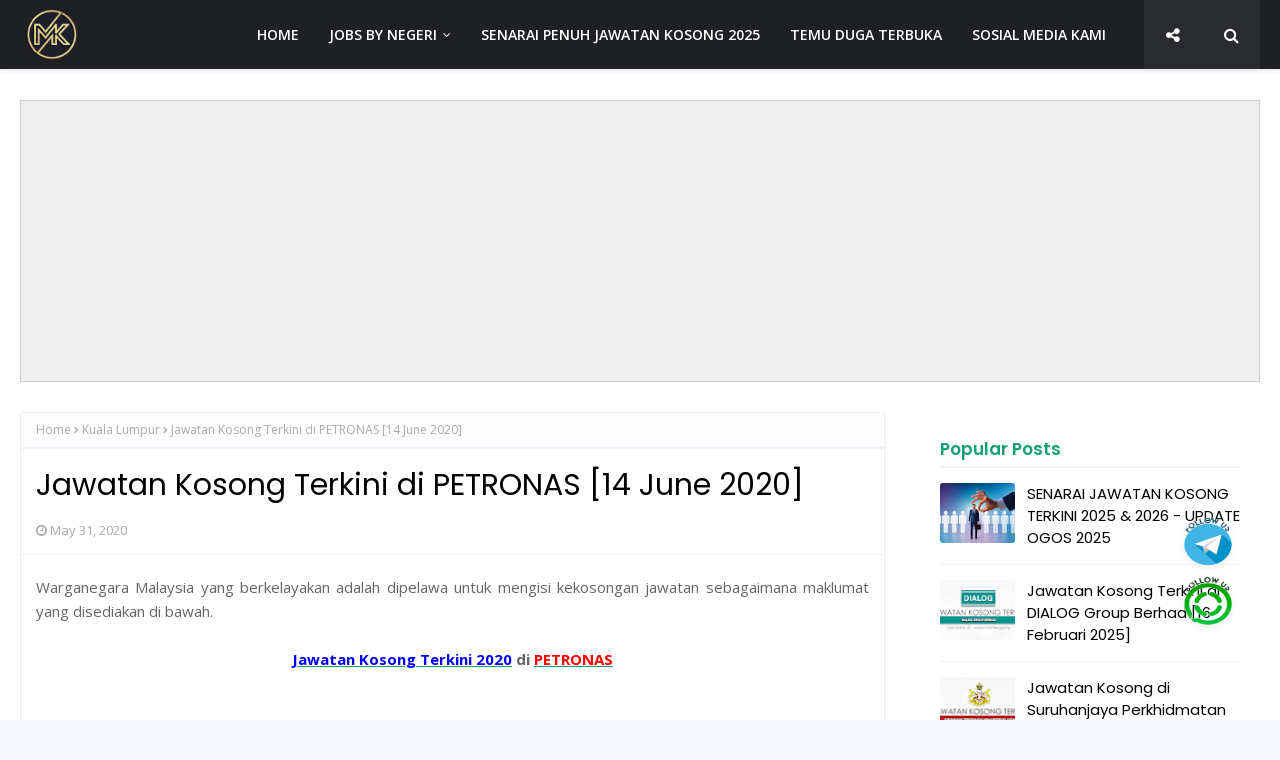

--- FILE ---
content_type: text/html; charset=utf-8
request_url: https://www.google.com/recaptcha/api2/aframe
body_size: 267
content:
<!DOCTYPE HTML><html><head><meta http-equiv="content-type" content="text/html; charset=UTF-8"></head><body><script nonce="kmL6zCYr7wgGPQmxrAdySA">/** Anti-fraud and anti-abuse applications only. See google.com/recaptcha */ try{var clients={'sodar':'https://pagead2.googlesyndication.com/pagead/sodar?'};window.addEventListener("message",function(a){try{if(a.source===window.parent){var b=JSON.parse(a.data);var c=clients[b['id']];if(c){var d=document.createElement('img');d.src=c+b['params']+'&rc='+(localStorage.getItem("rc::a")?sessionStorage.getItem("rc::b"):"");window.document.body.appendChild(d);sessionStorage.setItem("rc::e",parseInt(sessionStorage.getItem("rc::e")||0)+1);localStorage.setItem("rc::h",'1768581808007');}}}catch(b){}});window.parent.postMessage("_grecaptcha_ready", "*");}catch(b){}</script></body></html>

--- FILE ---
content_type: text/javascript; charset=UTF-8
request_url: https://www.mehkerja.my/feeds/posts/default/-/Kuala%20Lumpur?alt=json-in-script&max-results=3&callback=jQuery112407615962192906596_1768581804370&_=1768581804371
body_size: 5205
content:
// API callback
jQuery112407615962192906596_1768581804370({"version":"1.0","encoding":"UTF-8","feed":{"xmlns":"http://www.w3.org/2005/Atom","xmlns$openSearch":"http://a9.com/-/spec/opensearchrss/1.0/","xmlns$blogger":"http://schemas.google.com/blogger/2008","xmlns$georss":"http://www.georss.org/georss","xmlns$gd":"http://schemas.google.com/g/2005","xmlns$thr":"http://purl.org/syndication/thread/1.0","id":{"$t":"tag:blogger.com,1999:blog-2888061262988747990"},"updated":{"$t":"2025-09-17T08:30:50.667+08:00"},"category":[{"term":"Swasta"},{"term":"Kuala Lumpur"},{"term":"Selangor"},{"term":"Kerajaan"},{"term":"Johor"},{"term":"Penang"},{"term":"Maukerja"},{"term":"Uni\u0026Kolej"},{"term":"Sarawak"},{"term":"Banking"},{"term":"Perak"},{"term":"Pahang"},{"term":"Healthcare"},{"term":"Kedah"},{"term":"Negeri Sembilan"},{"term":"Sabah"},{"term":"Melaka"},{"term":"Seluruh Malaysia"},{"term":"Terengganu"},{"term":"Kelantan"},{"term":"Putrajaya"},{"term":"Automotive"},{"term":"SPA"},{"term":"Oil\u0026Gas"},{"term":"Perlis"},{"term":"Senarai Temuduga Terbuka"},{"term":"Telecommunication"},{"term":"Education"},{"term":"Labuan"},{"term":"Singapore"},{"term":"PSH"},{"term":"Jobstreet"},{"term":"Army"},{"term":"Sales\/Marketing"},{"term":"MySTEP"},{"term":"Construction"},{"term":"Semenanjung Malaysia"},{"term":"SPANP"},{"term":"Badan Berkanun"},{"term":"SPANS"},{"term":"SPP"},{"term":"DBKL"},{"term":"Kemboja"},{"term":"PDRM"},{"term":"SPANK"},{"term":"Senarai Jawatan Kosong Guru"},{"term":"USA"},{"term":"China"},{"term":"Filipina"},{"term":"Qatar"},{"term":"SPNS"},{"term":"Senarai Jawatan Kosong Kerani"},{"term":"Senarai Jawatan Kosong Technician"},{"term":"Senarai Karnival Kerjaya"},{"term":"Senarai Kerja Kosong"},{"term":"Temu Duga Terbuka"},{"term":"eSPANS"}],"title":{"type":"text","$t":"JAWATAN KOSONG 2025 | KERJA KOSONG TERKINI | JOB VACANCY"},"subtitle":{"type":"html","$t":"Jawatan Kosong, Kerja Kosong, Jawatan Kosong 2025, Kerja Kosong 2025, Jawatan Kosong Terkini, Kerja Kosong Terkini, Jawatan Kosong Terkini 2025, Kerja Kosong Terkini 2025. Job Vacancy, Vacancies, Kerjaya, Peluang Kerjaya, Kerjaya 2025."},"link":[{"rel":"http://schemas.google.com/g/2005#feed","type":"application/atom+xml","href":"https:\/\/www.mehkerja.my\/feeds\/posts\/default"},{"rel":"self","type":"application/atom+xml","href":"https:\/\/www.blogger.com\/feeds\/2888061262988747990\/posts\/default\/-\/Kuala+Lumpur?alt=json-in-script\u0026max-results=3"},{"rel":"alternate","type":"text/html","href":"https:\/\/www.mehkerja.my\/search\/label\/Kuala%20Lumpur"},{"rel":"hub","href":"http://pubsubhubbub.appspot.com/"},{"rel":"next","type":"application/atom+xml","href":"https:\/\/www.blogger.com\/feeds\/2888061262988747990\/posts\/default\/-\/Kuala+Lumpur\/-\/Kuala+Lumpur?alt=json-in-script\u0026start-index=4\u0026max-results=3"}],"author":[{"name":{"$t":"Danial Abdul Rahim"},"uri":{"$t":"http:\/\/www.blogger.com\/profile\/14424488632812306529"},"email":{"$t":"noreply@blogger.com"},"gd$image":{"rel":"http://schemas.google.com/g/2005#thumbnail","width":"16","height":"16","src":"https:\/\/img1.blogblog.com\/img\/b16-rounded.gif"}}],"generator":{"version":"7.00","uri":"http://www.blogger.com","$t":"Blogger"},"openSearch$totalResults":{"$t":"2677"},"openSearch$startIndex":{"$t":"1"},"openSearch$itemsPerPage":{"$t":"3"},"entry":[{"id":{"$t":"tag:blogger.com,1999:blog-2888061262988747990.post-9023723411629047371"},"published":{"$t":"2025-07-29T00:00:00.002+08:00"},"updated":{"$t":"2025-07-29T20:08:04.237+08:00"},"category":[{"scheme":"http://www.blogger.com/atom/ns#","term":"Kerajaan"},{"scheme":"http://www.blogger.com/atom/ns#","term":"Kuala Lumpur"},{"scheme":"http://www.blogger.com/atom/ns#","term":"Uni\u0026Kolej"}],"title":{"type":"text","$t":"Jawatan Kosong di Universiti Kebangsaan Malaysia (UKM) [8 Ogos 2025]"},"content":{"type":"html","$t":"\u003Cdiv style=\"text-align: justify;\"\u003EKami menjemput anda warganegara Malaysia, berumur 18 tahun dan ke atas yang berminat dan berkelayakan untuk mengisi kekosongan jawatan di Universiti Kebangsaan Malaysia (UKM) sebagaimana di bawah :\u003C\/div\u003E\u003Cdiv style=\"text-align: center;\"\u003E\u003Cbr \/\u003E\u003C\/div\u003E\u003Cdiv style=\"text-align: center;\"\u003E\u003Cbr \/\u003E\u003C\/div\u003E\u003Cdiv style=\"text-align: center;\"\u003E\u003Cb\u003E\u003Cspan\u003E\u003Cu\u003E\u003Cspan\u003E\u003Ca href=\"https:\/\/www.mehkerja.my\/\" target=\"_blank\"\u003E\u003Cspan style=\"color: #2b00fe;\"\u003EJawatan Kosong Terkini 2025\u003C\/span\u003E\u003C\/a\u003E\u003C\/span\u003E\u003C\/u\u003E\u003C\/span\u003E\u0026nbsp;di\u0026nbsp;\u003Cu\u003E\u003Ca href=\"https:\/\/www.ukm.my\/portal\/\"\u003E\u003Cspan style=\"color: red;\"\u003EU\u003C\/span\u003E\u003Cspan style=\"color: red;\"\u003Eniversiti Kebangsaan Malaysia (UKM)\u003C\/span\u003E\u003C\/a\u003E\u003C\/u\u003E\u003C\/b\u003E\u003C\/div\u003E\u003Cdiv style=\"text-align: center;\"\u003E\u003Cbr \/\u003E\u003C\/div\u003E\u003Cdiv style=\"text-align: center;\"\u003E\u003Cbr \/\u003E\u003C\/div\u003E\u003Cdiv style=\"text-align: center;\"\u003E\u003Cu\u003EJawatan:\u003C\/u\u003E\u003C\/div\u003E\u003Cdiv style=\"text-align: center;\"\u003E\u003Cbr \/\u003E\u003Cbr \/\u003E\u003C\/div\u003E\u003Cdiv style=\"text-align: center;\"\u003E\u003Cdiv\u003E\u003Cdiv\u003E\u003Cdiv\u003E\u003Cb\u003E1. PEMBANTU AWAM GRED H1\u003C\/b\u003E\u003C\/div\u003E\u003Cdiv\u003E\u003Cbr \/\u003E\u003C\/div\u003E\u003C\/div\u003E\u003C\/div\u003E\u003Cdiv\u003E\u003Cbr \/\u003E\u003C\/div\u003E\u003Cdiv\u003E\u003Ciframe allow=\"autoplay\" height=\"480\" src=\"https:\/\/drive.google.com\/file\/d\/1TtpCcBLixq_Yq2HheSh7oVaLrwyTn5Zg\/preview\" width=\"640\"\u003E\u003C\/iframe\u003E\u003C\/div\u003E\u003Cdiv\u003E\u003Cbr \/\u003E\u003C\/div\u003E\u003Cdiv\u003E\u003Cbr \/\u003E\u003C\/div\u003E\u003Cdiv style=\"text-align: justify;\"\u003E\u003Cdiv style=\"text-align: center;\"\u003ETarikh Tutup Permohonan :\u003Cb\u003E\u0026nbsp;\u003C\/b\u003E\u003Cb style=\"text-align: justify;\"\u003E\u003Cspan style=\"color: red;\"\u003E08 Ogos 2025 (Jumaat) jam 5 petang\u003C\/span\u003E\u003C\/b\u003E\u003C\/div\u003E\u003C\/div\u003E\u003Cbr \/\u003E\u003Cbr \/\u003E\u003Ci\u003E*Sila baca syarat kelayakan dan maklumat lain sebelum memohon melalui link di bawah\u003C\/i\u003E\u003Cbr \/\u003E\u003Ci\u003E\u003Cbr \/\u003E\u003C\/i\u003E\u003Cbr \/\u003E\u003Cb style=\"text-align: justify;\"\u003E\u003Cb\u003E\u003Cu\u003E\u003Ca href=\"https:\/\/www.facebook.com\/psukanukm\/posts\/pfbid02Mk1L1VXQ5iopbysWsXjLAmBZQ4fi9FQtrquvppfsjPfPp8r6duyMB7n2tWimwQtUl?locale=ms_MY\" target=\"_blank\"\u003E\u003Cspan style=\"color: #2b00fe;\"\u003EKlik Untuk Baca Maklumat Iklan \u0026amp; Secara Online\u003C\/span\u003E\u003C\/a\u003E\u003C\/u\u003E\u003C\/b\u003E\u003Cu\u003E\u003Ca href=\"https:\/\/smk.ukm.my\/sppj\/mukadepan.cfm\" target=\"_blank\"\u003E\u003Cbr \/\u003E\u003Cins class=\"adsbygoogle\" data-ad-client=\"ca-pub-4594859868042242\" data-ad-format=\"fluid\" data-ad-layout=\"in-article\" data-ad-slot=\"5770021410\" style=\"display: block; text-align: center;\"\u003E\u003C\/ins\u003E\u003Cscript\u003E\n     (adsbygoogle = window.adsbygoogle || []).push({});\n\u003C\/script\u003E\u003C\/a\u003E\u003C\/u\u003E\u003C\/b\u003E\u003Cbr \/\u003E\u003Cbr \/\u003E\u003Cbr \/\u003E\u003Cdiv class=\"separator\" style=\"clear: both;\"\u003E\u003Ca href=\"https:\/\/blogger.googleusercontent.com\/img\/b\/R29vZ2xl\/AVvXsEiPrqrfALF899oLvWLQkp19ixman8mqKd4ny-dp5cw9uWZmHnlTJLCeyJ0jf3ePmvGsKBRMMXiH734swtuh3ucLkrAnqzrsNzUjMSAYAIWvZ8ycWAO-wTlWQPrId6uTNTyMc8n2tEFO0xHBxaE5LqZq_BpgJEeRcI2vXMgcoEkiSyoxThlsFaUR0s1JVY6i\/s600\/Jawatan%20Kosong%20Terkini%20di%20Universiti%20Kebangsaan%20Malaysia%20UKM-MEHkerjamy.png\" style=\"margin-left: 1em; margin-right: 1em;\"\u003E\u003Cimg alt=\"Jawatan Kosong Terkini di Universiti Kebangsaan Malaysia UKM-MEHkerjamy\" border=\"0\" data-original-height=\"315\" data-original-width=\"600\" src=\"https:\/\/blogger.googleusercontent.com\/img\/b\/R29vZ2xl\/AVvXsEiPrqrfALF899oLvWLQkp19ixman8mqKd4ny-dp5cw9uWZmHnlTJLCeyJ0jf3ePmvGsKBRMMXiH734swtuh3ucLkrAnqzrsNzUjMSAYAIWvZ8ycWAO-wTlWQPrId6uTNTyMc8n2tEFO0xHBxaE5LqZq_BpgJEeRcI2vXMgcoEkiSyoxThlsFaUR0s1JVY6i\/s16000\/Jawatan%20Kosong%20Terkini%20di%20Universiti%20Kebangsaan%20Malaysia%20UKM-MEHkerjamy.png\" title=\"Jawatan Kosong Terkini di Universiti Kebangsaan Malaysia UKM-MEHkerjamy\" \/\u003E\u003C\/a\u003E\u003C\/div\u003E\u003Cdiv\u003E\u003Cbr \/\u003E\u003C\/div\u003E\u003Cdiv class=\"separator\" style=\"clear: both; text-align: left;\"\u003E\u003Cu style=\"text-align: justify;\"\u003ETentang UKM\u003C\/u\u003E\u003C\/div\u003E\u003Cdiv\u003E\u003Cdiv class=\"separator\" style=\"clear: both; text-align: justify;\"\u003E\u003Cbr \/\u003E\u003C\/div\u003E\u003Cdiv class=\"separator\" style=\"clear: both; text-align: justify;\"\u003ECetusan pertama gagasan perlunya pendidikan tinggi untuk orang Melayu berlaku dalam Mesyuarat Majlis Raja-raja pada 1903. Za’ba, seorang cendekiawan, menulis berkenaan gagasan tersebut dalam akhbar Lembaga Melayu pada 1917. Gerakan pemikiran, perdebatan serta tekad golongan cendekiawan Melayu untuk menubuhkan sebuah universiti dan menggunakan bahasa Melayu, bahasa ibunda sebagai bahasa pengantar di institusi pengajian tinggi bermula pada 1923 apabila Abdul Kadir Adabi, seorang lagi cendekiawan Melayu mengemukakan memorandum gagasan tersebut kepada DYMM Sultan Kelantan. Namun demikian, pemikiran dan tekad tersebut tidak dapat berkembang dan terlaksana kerana wujudnya berbagai-bagai halangan dan rintangan oleh tekanan kolonialisme.\u003C\/div\u003E\u003Cdiv class=\"separator\" style=\"clear: both; text-align: justify;\"\u003E\u003Cbr \/\u003E\u003C\/div\u003E\u003C\/div\u003E\u003C\/div\u003E"},"link":[{"rel":"replies","type":"application/atom+xml","href":"https:\/\/www.mehkerja.my\/feeds\/9023723411629047371\/comments\/default","title":"Post Comments"},{"rel":"replies","type":"text/html","href":"https:\/\/www.mehkerja.my\/2025\/07\/ukm.html#comment-form","title":"0 Comments"},{"rel":"edit","type":"application/atom+xml","href":"https:\/\/www.blogger.com\/feeds\/2888061262988747990\/posts\/default\/9023723411629047371"},{"rel":"self","type":"application/atom+xml","href":"https:\/\/www.blogger.com\/feeds\/2888061262988747990\/posts\/default\/9023723411629047371"},{"rel":"alternate","type":"text/html","href":"https:\/\/www.mehkerja.my\/2025\/07\/ukm.html","title":"Jawatan Kosong di Universiti Kebangsaan Malaysia (UKM) [8 Ogos 2025]"}],"author":[{"name":{"$t":"Admin"},"uri":{"$t":"http:\/\/www.blogger.com\/profile\/13273088767447529861"},"email":{"$t":"noreply@blogger.com"},"gd$image":{"rel":"http://schemas.google.com/g/2005#thumbnail","width":"31","height":"32","src":"\/\/blogger.googleusercontent.com\/img\/b\/R29vZ2xl\/AVvXsEiN7gIfu2bYKGL-WYn7sCFbeCGkd23YF7Eatr32Kjda4jTUgPL647w9gvXOklERTNcd1SktITuhdMWMYiKikC4hVGKqh_9sr3X7ro5AxeQUcSALDA6XyS-5kB-u3oaSF7U\/s113\/Is-Your-Corporate-Job-is-A-Pyramid-Scheme-Network-Marketing-versus-Corporate-America-Which-is-Best.jpg"}}],"media$thumbnail":{"xmlns$media":"http://search.yahoo.com/mrss/","url":"https:\/\/blogger.googleusercontent.com\/img\/b\/R29vZ2xl\/AVvXsEiPrqrfALF899oLvWLQkp19ixman8mqKd4ny-dp5cw9uWZmHnlTJLCeyJ0jf3ePmvGsKBRMMXiH734swtuh3ucLkrAnqzrsNzUjMSAYAIWvZ8ycWAO-wTlWQPrId6uTNTyMc8n2tEFO0xHBxaE5LqZq_BpgJEeRcI2vXMgcoEkiSyoxThlsFaUR0s1JVY6i\/s72-c\/Jawatan%20Kosong%20Terkini%20di%20Universiti%20Kebangsaan%20Malaysia%20UKM-MEHkerjamy.png","height":"72","width":"72"},"thr$total":{"$t":"0"}},{"id":{"$t":"tag:blogger.com,1999:blog-2888061262988747990.post-528732942560812923"},"published":{"$t":"2025-07-22T10:17:00.003+08:00"},"updated":{"$t":"2025-07-22T10:17:23.419+08:00"},"category":[{"scheme":"http://www.blogger.com/atom/ns#","term":"Kuala Lumpur"},{"scheme":"http://www.blogger.com/atom/ns#","term":"Swasta"}],"title":{"type":"text","$t":"Jawatan Kosong di Amanah Raya Berhad [31 Julai 2025]"},"content":{"type":"html","$t":"\u003Cdiv style=\"text-align: justify;\"\u003EPermohonan adalah dipelawa daripada warganegara Malaysia yang berkelayakan untuk mengisi kekosongan jawatan kosong di Amanah Raya Berhad sebagaimana di bawah:-.\u0026nbsp;\u003C\/div\u003E\u003Cdiv style=\"text-align: center;\"\u003E\u003Cbr \/\u003E\u003C\/div\u003E\u003Cdiv style=\"text-align: center;\"\u003E\u003Cbr \/\u003E\u003C\/div\u003E\u003Cdiv style=\"text-align: center;\"\u003E\u003Cb\u003E\u003Cspan\u003E\u003Cu\u003E\u003Ca href=\"https:\/\/www.mehkerja.my\/\"\u003E\u003Cspan style=\"color: #2b00fe;\"\u003EJawatan Kosong Terkini 202\u003C\/span\u003E\u003Cspan style=\"color: #2b00fe;\"\u003E5\u003C\/span\u003E\u003C\/a\u003E\u003C\/u\u003E\u003C\/span\u003E\u0026nbsp;di\u0026nbsp;\u003Cspan style=\"text-align: justify;\"\u003E\u003Cu\u003E\u003Ca href=\"http:\/\/www.arb.com.my\/bm\/index.asp\"\u003E\u003Cspan style=\"color: red;\"\u003EAmanah Raya Berhad\u003C\/span\u003E\u003C\/a\u003E\u003C\/u\u003E\u003C\/span\u003E\u003C\/b\u003E\u003C\/div\u003E\u003Cdiv style=\"text-align: center;\"\u003E\u003Cbr \/\u003E\u003Cu\u003E\u003Cbr \/\u003E\u003C\/u\u003E\u003C\/div\u003E\u003Cdiv style=\"text-align: center;\"\u003E\u003Cu\u003EJawatan:\u003C\/u\u003E\u003C\/div\u003E\u003Cdiv style=\"text-align: center;\"\u003E\u003Cbr \/\u003E\u003Cbr \/\u003E\u003C\/div\u003E\u003Cdiv style=\"text-align: center;\"\u003E\u003Cdiv\u003E\u003Cdiv\u003E\u003Cdiv\u003E\u003Cdiv\u003E\u003Cb\u003E1. SENIOR EXECUTIVE\u003C\/b\u003E\u003C\/div\u003E\u003Cdiv\u003E\u003Cb\u003E\u003Cbr \/\u003E\u003C\/b\u003E\u003C\/div\u003E\u003Cdiv\u003E\u003Ci\u003EAMANAHRAYA TRUSTEES BERHAD\u003C\/i\u003E\u003C\/div\u003E\u003Cdiv\u003E\u003Ci\u003ESALES \u0026amp; MARKETING DEPARTMENT - PRODUCT DEVELOPMENT\u003C\/i\u003E\u003C\/div\u003E\u003Cdiv\u003E\u003Ci\u003E(BASED IN KUCHING, SARAWAK)\u003C\/i\u003E\u003C\/div\u003E\u003Cdiv\u003E\u003Cbr \/\u003E\u003C\/div\u003E\u003C\/div\u003E\u003Cdiv\u003E\u003Cbr \/\u003E\u003C\/div\u003E\u003C\/div\u003E\u003Cdiv\u003EClosing Date: \u003Cspan style=\"color: red;\"\u003E\u003Cb\u003E31 Julai 2025\u003C\/b\u003E\u003C\/span\u003E\u003C\/div\u003E\u003Cdiv\u003E\u003Cbr \/\u003E\u003C\/div\u003E\u003C\/div\u003E\u003Cdiv\u003E\u003Cbr \/\u003E\u003C\/div\u003E\u003Ci\u003E*Sila baca syarat kelayakan dan maklumat lain sebelum memohon melalui link di bawah\u003C\/i\u003E\u003Cbr \/\u003E\u003Cbr \/\u003E\u003Cbr \/\u003E\u003Cb\u003E\u003Cu\u003E\u003Ca href=\"https:\/\/www.artrustees.my\/career.html\" target=\"_blank\"\u003E\u003Cspan style=\"color: #2b00fe;\"\u003EKlik Maklumat Lengkap Iklan\u003C\/span\u003E\u003Cins class=\"adsbygoogle\" data-ad-client=\"ca-pub-4594859868042242\" data-ad-format=\"fluid\" data-ad-layout=\"in-article\" data-ad-slot=\"5770021410\" style=\"display: block;\"\u003E\u003C\/ins\u003E\u003Cscript\u003E\n     (adsbygoogle = window.adsbygoogle || []).push({});\n\u003C\/script\u003E\u003C\/a\u003E\u003C\/u\u003E\u003C\/b\u003E\u003Cbr \/\u003E\u003Cbr \/\u003E\u003C\/div\u003E\u003Cdiv class=\"separator\" style=\"clear: both; text-align: center;\"\u003E\u003Ca href=\"https:\/\/blogger.googleusercontent.com\/img\/b\/R29vZ2xl\/AVvXsEj0uuylZ8a5P2SVfnEcxLsgzZsxOqEg7dv8NclM_Hlhr67dVRGuFaf_bQpdQ5F1lTkCIpH_RLo1XcufLaHG5MrWXhRGa4OwYlEP-8RllgBNThybT5Qvs1OZ9VJ0TPCNcuDl2fm9kJ8LWjk2NAyORF9nG-ZlZFs0lQEyp1zKU-eTs1OC4_ynyIi2CvzAUrPm\/s600\/Jawatan%20Kosong%20Terkini%20di%20Amanah%20Raya%20Berhad-MEHkerja.png\" style=\"margin-left: 1em; margin-right: 1em;\"\u003E\u003Cimg alt=\"Jawatan Kosong Terkini di Amanah Raya Berhad-MEHkerja\" border=\"0\" data-original-height=\"315\" data-original-width=\"600\" src=\"https:\/\/blogger.googleusercontent.com\/img\/b\/R29vZ2xl\/AVvXsEj0uuylZ8a5P2SVfnEcxLsgzZsxOqEg7dv8NclM_Hlhr67dVRGuFaf_bQpdQ5F1lTkCIpH_RLo1XcufLaHG5MrWXhRGa4OwYlEP-8RllgBNThybT5Qvs1OZ9VJ0TPCNcuDl2fm9kJ8LWjk2NAyORF9nG-ZlZFs0lQEyp1zKU-eTs1OC4_ynyIi2CvzAUrPm\/s16000\/Jawatan%20Kosong%20Terkini%20di%20Amanah%20Raya%20Berhad-MEHkerja.png\" title=\"Jawatan Kosong Terkini di Amanah Raya Berhad-MEHkerja\" \/\u003E\u003C\/a\u003E\u003C\/div\u003E\u003Cdiv style=\"text-align: center;\"\u003E\u003Cbr \/\u003E\u003C\/div\u003E\u003Cdiv style=\"text-align: center;\"\u003E\u003Cdiv class=\"separator\" style=\"clear: both; text-align: justify;\"\u003E\u003Cu\u003EProfil Korporat\u003C\/u\u003E\u003C\/div\u003E\u003Cdiv class=\"separator\" style=\"clear: both; text-align: justify;\"\u003E\u003Cbr \/\u003E\u003C\/div\u003E\u003Cdiv class=\"separator\" style=\"clear: both; text-align: justify;\"\u003EAmanah Raya Berhad dahulunya dikenali sebagai Jabatan Pemegang Amanah Raya dan Pegawai Pentadbir Pusaka ditubuhkan pada 1921 dan dikorporatkan pada 1 Ogos 1995 di bawah Akta Syarikat 1965. AmanahRaya adalah syarikat milik penuh kerajaan dengan pegangan saham sebanyak 99.99% oleh Menteri Kewangan (Diperbadankan) dan 0.01% oleh Pesuruhjaya Tanah Persekutuan.\u003C\/div\u003E\u003Cdiv class=\"separator\" style=\"clear: both; text-align: justify;\"\u003EBerbekalkan pengalaman dan kepakaran selama lebih 90 tahun dalam memberikan perkhidmatan kepada masyarakat, AmanahRaya kini muncul sebagai syarikat peramanahan dan perwarisan utama yang mampu mengurus aset secara profesional.\u003C\/div\u003E\u003Cdiv class=\"separator\" style=\"clear: both; text-align: justify;\"\u003E\u003Cbr \/\u003E\u003C\/div\u003E\u003C\/div\u003E"},"link":[{"rel":"replies","type":"application/atom+xml","href":"https:\/\/www.mehkerja.my\/feeds\/528732942560812923\/comments\/default","title":"Post Comments"},{"rel":"replies","type":"text/html","href":"https:\/\/www.mehkerja.my\/2025\/07\/arb.html#comment-form","title":"0 Comments"},{"rel":"edit","type":"application/atom+xml","href":"https:\/\/www.blogger.com\/feeds\/2888061262988747990\/posts\/default\/528732942560812923"},{"rel":"self","type":"application/atom+xml","href":"https:\/\/www.blogger.com\/feeds\/2888061262988747990\/posts\/default\/528732942560812923"},{"rel":"alternate","type":"text/html","href":"https:\/\/www.mehkerja.my\/2025\/07\/arb.html","title":"Jawatan Kosong di Amanah Raya Berhad [31 Julai 2025]"}],"author":[{"name":{"$t":"Admin"},"uri":{"$t":"http:\/\/www.blogger.com\/profile\/13273088767447529861"},"email":{"$t":"noreply@blogger.com"},"gd$image":{"rel":"http://schemas.google.com/g/2005#thumbnail","width":"31","height":"32","src":"\/\/blogger.googleusercontent.com\/img\/b\/R29vZ2xl\/AVvXsEiN7gIfu2bYKGL-WYn7sCFbeCGkd23YF7Eatr32Kjda4jTUgPL647w9gvXOklERTNcd1SktITuhdMWMYiKikC4hVGKqh_9sr3X7ro5AxeQUcSALDA6XyS-5kB-u3oaSF7U\/s113\/Is-Your-Corporate-Job-is-A-Pyramid-Scheme-Network-Marketing-versus-Corporate-America-Which-is-Best.jpg"}}],"media$thumbnail":{"xmlns$media":"http://search.yahoo.com/mrss/","url":"https:\/\/blogger.googleusercontent.com\/img\/b\/R29vZ2xl\/AVvXsEj0uuylZ8a5P2SVfnEcxLsgzZsxOqEg7dv8NclM_Hlhr67dVRGuFaf_bQpdQ5F1lTkCIpH_RLo1XcufLaHG5MrWXhRGa4OwYlEP-8RllgBNThybT5Qvs1OZ9VJ0TPCNcuDl2fm9kJ8LWjk2NAyORF9nG-ZlZFs0lQEyp1zKU-eTs1OC4_ynyIi2CvzAUrPm\/s72-c\/Jawatan%20Kosong%20Terkini%20di%20Amanah%20Raya%20Berhad-MEHkerja.png","height":"72","width":"72"},"thr$total":{"$t":"0"}},{"id":{"$t":"tag:blogger.com,1999:blog-2888061262988747990.post-6800622548522142055"},"published":{"$t":"2025-07-20T01:40:00.011+08:00"},"updated":{"$t":"2025-07-20T09:32:57.928+08:00"},"category":[{"scheme":"http://www.blogger.com/atom/ns#","term":"Kuala Lumpur"},{"scheme":"http://www.blogger.com/atom/ns#","term":"Swasta"}],"title":{"type":"text","$t":"Jawatan Kosong di Petrosains Sdn Bhd [19 Ogos 2025]"},"content":{"type":"html","$t":"\u003Cp style=\"text-align: justify;\"\u003EPermohonan adalah dipelawa daripada Warganegara Malaysia yang berkelayakan untuk mengisi jawatan di Petrosains Sdn Bhd seperti berikut :-\u003C\/p\u003E\u003Cdiv style=\"text-align: center;\"\u003E\u003Cbr \/\u003E\u003C\/div\u003E\u003Cdiv style=\"text-align: center;\"\u003E\u003Cb\u003E\u003Cu\u003E\u003Cspan\u003E\u003Ca href=\"https:\/\/www.mehkerja.my\/\" target=\"_blank\"\u003E\u003Cspan style=\"color: #2b00fe;\"\u003EJawatan Kosong Terkini 2025\u003C\/span\u003E\u003C\/a\u003E\u003C\/span\u003E\u003C\/u\u003E\u0026nbsp;di\u0026nbsp;\u003Cu\u003E\u003Ca href=\"https:\/\/petrosains.com.my\/\" target=\"_blank\"\u003E\u003Cspan style=\"color: red;\"\u003EPetrosains Sdn Bhd\u003C\/span\u003E\u003C\/a\u003E\u003C\/u\u003E\u003C\/b\u003E\u003Cbr \/\u003E\u003Cbr \/\u003E\u003Cbr \/\u003E\u003C\/div\u003E\u003Cdiv style=\"text-align: center;\"\u003E\u003Cu\u003EPosition:\u003C\/u\u003E\u003C\/div\u003E\u003Cdiv style=\"text-align: center;\"\u003E\u003Cbr \/\u003E\u003C\/div\u003E\u003Cdiv style=\"text-align: center;\"\u003E\u003Cbr \/\u003E\u003Cdiv\u003E\u003Cdiv\u003E\u003Cdiv\u003E\u003Cb\u003E1. VISIT EXPERIENCE COORDINATOR (NON-EXECUTIVE)\u003C\/b\u003E\u003C\/div\u003E\u003Cdiv\u003E\u003Cb\u003E\u003Cbr \/\u003E\u003C\/b\u003E\u003C\/div\u003E\u003Cdiv\u003E\u003Cb\u003E\u003Cbr \/\u003E\u003C\/b\u003E\u003C\/div\u003E\u003Cdiv\u003E\u003Cb\u003E2. EXECUTIVE, HEALTH, SAFETY \u0026amp; ENVIRONMENT (HSE)\u003C\/b\u003E\u003C\/div\u003E\u003Cdiv\u003E\u003Cb\u003E\u003Cbr \/\u003E\u003C\/b\u003E\u003C\/div\u003E\u003Cdiv\u003E\u003Cb\u003E\u003Cbr \/\u003E\u003C\/b\u003E\u003C\/div\u003E\u003Cdiv\u003E\u003Cb\u003E3. EXECUTIVE, LEARNING INNOVATION\u003C\/b\u003E\u003C\/div\u003E\u003Cdiv\u003E\u003Cbr \/\u003E\u003C\/div\u003E\u003C\/div\u003E\u003C\/div\u003E\u003Cdiv\u003E\u003Cbr \/\u003E\u003C\/div\u003E\u003C\/div\u003E\u003Cdiv style=\"text-align: center;\"\u003EClosing date :\u0026nbsp;\u003Cspan style=\"text-align: left;\"\u003E\u003Cspan style=\"color: red;\"\u003E\u003Cb\u003E09 - 19 Ogos 2025\u003C\/b\u003E\u003C\/span\u003E\u003C\/span\u003E\u003C\/div\u003E\u003Cdiv class=\"separator\" style=\"clear: both; text-align: center;\"\u003E\u003Cbr \/\u003E\u003C\/div\u003E\u003Cdiv class=\"separator\" style=\"clear: both; text-align: center;\"\u003E\u003Cbr \/\u003E\u003C\/div\u003E\u003Cdiv class=\"separator\" style=\"clear: both; text-align: center;\"\u003E\u003Ci\u003E*Sila baca syarat kelayakan dan maklumat lain sebelum memohon melalui link di bawah\u003C\/i\u003E\u003C\/div\u003E\u003Cdiv class=\"separator\" style=\"clear: both; text-align: center;\"\u003E\u003Cbr \/\u003E\u003C\/div\u003E\u003Cdiv class=\"separator\" style=\"clear: both; text-align: center;\"\u003E\u003Cbr \/\u003E\u003C\/div\u003E\u003Cdiv class=\"separator\" style=\"clear: both; text-align: center;\"\u003E\u003Cb style=\"text-align: justify;\"\u003E\u003Cu\u003E\u003Ca href=\"https:\/\/my.jobstreet.com\/Petrosains-Sdn-Bhd-jobs\/at-this-company\"\u003E\u003Cspan style=\"color: blue;\"\u003EKlik Job Requirement And How to Apply\u003C\/span\u003E\u003Cins class=\"adsbygoogle\" data-ad-client=\"ca-pub-4594859868042242\" data-ad-format=\"fluid\" data-ad-layout=\"in-article\" data-ad-slot=\"5770021410\" style=\"display: block; text-align: center;\"\u003E\u003C\/ins\u003E\u003Cscript\u003E\n     (adsbygoogle = window.adsbygoogle || []).push({});\n\u003C\/script\u003E\u003C\/a\u003E\u003C\/u\u003E\u003C\/b\u003E\u003C\/div\u003E\u003Cdiv class=\"separator\" style=\"clear: both; text-align: center;\"\u003E\u003Cbr \/\u003E\u003C\/div\u003E\u003Cdiv class=\"separator\" style=\"clear: both; text-align: center;\"\u003E\u003Cbr \/\u003E\u003C\/div\u003E\u003Cdiv class=\"separator\" style=\"clear: both; text-align: center;\"\u003E\u003Ca href=\"https:\/\/blogger.googleusercontent.com\/img\/b\/R29vZ2xl\/AVvXsEjT6DDZJwLeORxWMe4jPPx3XbM1dSNvlH6G8NaKhrYgVWLtI5K6P2LXfk4-5U3JoJY83osjOJREewLpekxCAgIRfpWv2egRr_dW3vZWH32yjB0w523q6v3RSj-QzAaiX8-fO7DzIRzZi6jQac3DyNRRnZ79dpRRldYfW1TmhvSkYoKwfsZTK2LbXSZTvRqe\/s600\/Jawatan%20Kosong%20di%20Petrosains%20Sdn%20Bhd-MEHkerjamy.png\" imageanchor=\"1\" style=\"margin-left: 1em; margin-right: 1em;\"\u003E\u003Cimg alt=\"Jawatan Kosong di Petrosains Sdn Bhd\" border=\"0\" data-original-height=\"315\" data-original-width=\"600\" src=\"https:\/\/blogger.googleusercontent.com\/img\/b\/R29vZ2xl\/AVvXsEjT6DDZJwLeORxWMe4jPPx3XbM1dSNvlH6G8NaKhrYgVWLtI5K6P2LXfk4-5U3JoJY83osjOJREewLpekxCAgIRfpWv2egRr_dW3vZWH32yjB0w523q6v3RSj-QzAaiX8-fO7DzIRzZi6jQac3DyNRRnZ79dpRRldYfW1TmhvSkYoKwfsZTK2LbXSZTvRqe\/s16000\/Jawatan%20Kosong%20di%20Petrosains%20Sdn%20Bhd-MEHkerjamy.png\" title=\"Jawatan Kosong di Petrosains Sdn Bhd\" \/\u003E\u003C\/a\u003E\u003C\/div\u003E\u003Cdiv class=\"separator\" style=\"clear: both; text-align: center;\"\u003E\u003Cbr \/\u003E\u003C\/div\u003E\u003Cdiv class=\"separator\" style=\"clear: both; text-align: justify;\"\u003E\u003Cu\u003EHistory\u003C\/u\u003E\u003C\/div\u003E\u003Cdiv class=\"separator\" style=\"clear: both; text-align: justify;\"\u003E\u003Cbr \/\u003E\u003C\/div\u003E\u003Cdiv class=\"separator\" style=\"clear: both; text-align: justify;\"\u003E\u003Cdiv class=\"separator\" style=\"clear: both;\"\u003E\u003Cdiv class=\"separator\" style=\"clear: both;\"\u003EPetrosains humble beginnings was envisioned as a dynamic world-class science discovery centre built in the Twin Towers, with special focus on presenting the science and technology of oil and gas as an entry point to understand the natural and technological world. On 25 March 1999, Petrosains was unveiled to the public, offering 70,000 square feet of space filled with knowledge and opportunities for discovery.\u003C\/div\u003E\u003C\/div\u003E\u003Cdiv class=\"separator\" style=\"clear: both;\"\u003E\u003Cbr \/\u003E\u003C\/div\u003E\u003C\/div\u003E"},"link":[{"rel":"replies","type":"application/atom+xml","href":"https:\/\/www.mehkerja.my\/feeds\/6800622548522142055\/comments\/default","title":"Post Comments"},{"rel":"replies","type":"text/html","href":"https:\/\/www.mehkerja.my\/2025\/07\/petrosains.html#comment-form","title":"0 Comments"},{"rel":"edit","type":"application/atom+xml","href":"https:\/\/www.blogger.com\/feeds\/2888061262988747990\/posts\/default\/6800622548522142055"},{"rel":"self","type":"application/atom+xml","href":"https:\/\/www.blogger.com\/feeds\/2888061262988747990\/posts\/default\/6800622548522142055"},{"rel":"alternate","type":"text/html","href":"https:\/\/www.mehkerja.my\/2025\/07\/petrosains.html","title":"Jawatan Kosong di Petrosains Sdn Bhd [19 Ogos 2025]"}],"author":[{"name":{"$t":"Admin"},"uri":{"$t":"http:\/\/www.blogger.com\/profile\/13273088767447529861"},"email":{"$t":"noreply@blogger.com"},"gd$image":{"rel":"http://schemas.google.com/g/2005#thumbnail","width":"31","height":"32","src":"\/\/blogger.googleusercontent.com\/img\/b\/R29vZ2xl\/AVvXsEiN7gIfu2bYKGL-WYn7sCFbeCGkd23YF7Eatr32Kjda4jTUgPL647w9gvXOklERTNcd1SktITuhdMWMYiKikC4hVGKqh_9sr3X7ro5AxeQUcSALDA6XyS-5kB-u3oaSF7U\/s113\/Is-Your-Corporate-Job-is-A-Pyramid-Scheme-Network-Marketing-versus-Corporate-America-Which-is-Best.jpg"}}],"media$thumbnail":{"xmlns$media":"http://search.yahoo.com/mrss/","url":"https:\/\/blogger.googleusercontent.com\/img\/b\/R29vZ2xl\/AVvXsEjT6DDZJwLeORxWMe4jPPx3XbM1dSNvlH6G8NaKhrYgVWLtI5K6P2LXfk4-5U3JoJY83osjOJREewLpekxCAgIRfpWv2egRr_dW3vZWH32yjB0w523q6v3RSj-QzAaiX8-fO7DzIRzZi6jQac3DyNRRnZ79dpRRldYfW1TmhvSkYoKwfsZTK2LbXSZTvRqe\/s72-c\/Jawatan%20Kosong%20di%20Petrosains%20Sdn%20Bhd-MEHkerjamy.png","height":"72","width":"72"},"thr$total":{"$t":"0"}}]}});

--- FILE ---
content_type: application/javascript; charset=utf-8
request_url: https://fundingchoicesmessages.google.com/f/AGSKWxU-aHYUkKT9YXKpLZqN7pfO56hr7pwQZjJnQUg376ujC2-x_-R-nbYD8UXwaR0cRUqNvnrRKlIEnGrOcGiCu-V9FW3PlwxqY7SCP511V9465RCthIhN9FfgOFjQBGQnxpkQSkarj9MbOubkv-TqWpPMW0s356essH2FYe6J5jMl3Z2yUWKpKfQgwJkP/_&adsafe=_adengine_-ad/iframe//ads-arc./ad?channel=
body_size: -1291
content:
window['d58e35cf-5c19-4564-9aba-1bae8693cdbf'] = true;